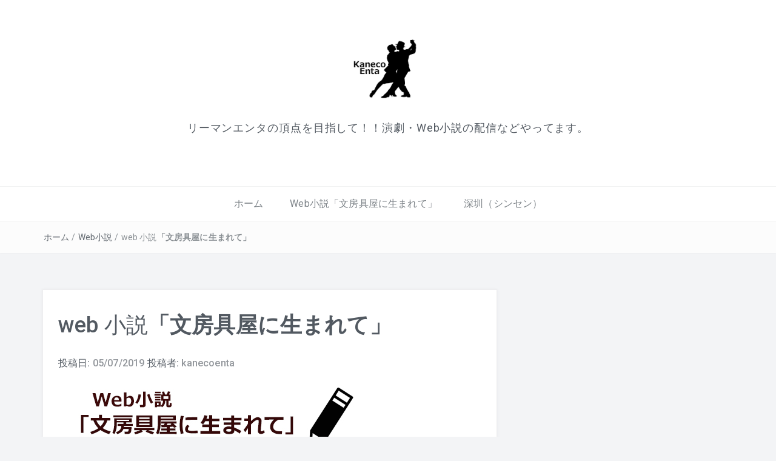

--- FILE ---
content_type: text/html; charset=UTF-8
request_url: https://neco-neco.com/15/
body_size: 14592
content:
<!DOCTYPE html>
<html dir="ltr" lang="ja"
	prefix="og: https://ogp.me/ns#" >
<head>
<meta charset="UTF-8">
<meta name="viewport" content="width=device-width, initial-scale=1">
<link rel="profile" href="http://gmpg.org/xfn/11">
<link rel="pingback" href="https://neco-neco.com/xmlrpc.php">

<title>web 小説「文房具屋に生まれて」 - エンタメ 劇団 金子エンタ！</title>

		<!-- All in One SEO 4.2.9 - aioseo.com -->
		<meta name="description" content="Web小説 - 文房具屋に生まれた私の半生" />
		<meta name="robots" content="max-image-preview:large" />
		<link rel="canonical" href="https://neco-neco.com/15/" />
		<meta name="generator" content="All in One SEO (AIOSEO) 4.2.9 " />
		<meta property="og:locale" content="ja_JP" />
		<meta property="og:site_name" content="エンタメ 劇団　金子エンタ！ - リーマンエンタの頂点を目指して！！演劇・Web小説の配信などやってます。" />
		<meta property="og:type" content="article" />
		<meta property="og:title" content="web 小説「文房具屋に生まれて」 - エンタメ 劇団 金子エンタ！" />
		<meta property="og:description" content="Web小説 - 文房具屋に生まれた私の半生" />
		<meta property="og:url" content="https://neco-neco.com/15/" />
		<meta property="og:image" content="https://neco-neco.com/wp-content/uploads/2022/12/cropped-logo3-1.jpg" />
		<meta property="og:image:secure_url" content="https://neco-neco.com/wp-content/uploads/2022/12/cropped-logo3-1.jpg" />
		<meta property="og:image:width" content="640" />
		<meta property="og:image:height" content="598" />
		<meta property="article:published_time" content="2019-05-07T12:52:56+00:00" />
		<meta property="article:modified_time" content="2023-01-10T10:26:31+00:00" />
		<meta property="article:publisher" content="https://www.facebook.com/kanecoenta/" />
		<meta name="twitter:card" content="summary_large_image" />
		<meta name="twitter:title" content="web 小説「文房具屋に生まれて」 - エンタメ 劇団 金子エンタ！" />
		<meta name="twitter:description" content="Web小説 - 文房具屋に生まれた私の半生" />
		<meta name="twitter:image" content="https://neco-neco.com/wp-content/uploads/2022/12/cropped-logo3-1.jpg" />
		<script type="application/ld+json" class="aioseo-schema">
			{"@context":"https:\/\/schema.org","@graph":[{"@type":"BlogPosting","@id":"https:\/\/neco-neco.com\/15\/#blogposting","name":"web \u5c0f\u8aac\u300c\u6587\u623f\u5177\u5c4b\u306b\u751f\u307e\u308c\u3066\u300d - \u30a8\u30f3\u30bf\u30e1 \u5287\u56e3 \u91d1\u5b50\u30a8\u30f3\u30bf\uff01","headline":"web \u5c0f\u8aac\u300c\u6587\u623f\u5177\u5c4b\u306b\u751f\u307e\u308c\u3066\u300d","author":{"@id":"https:\/\/neco-neco.com\/author\/kanecoenta\/#author"},"publisher":{"@id":"https:\/\/neco-neco.com\/#person"},"image":{"@type":"ImageObject","url":"https:\/\/neco-neco.com\/wp-content\/uploads\/2019\/05\/bunn.jpg","width":520,"height":120,"caption":"\u6587\u623f\u5177\u5c4b\u306b\u751f\u307e\u308c\u3066"},"datePublished":"2019-05-07T12:52:56+09:00","dateModified":"2023-01-10T10:26:31+09:00","inLanguage":"ja","mainEntityOfPage":{"@id":"https:\/\/neco-neco.com\/15\/#webpage"},"isPartOf":{"@id":"https:\/\/neco-neco.com\/15\/#webpage"},"articleSection":"Web\u5c0f\u8aac, \u30a2\u30b5\u30a4\u30c9"},{"@type":"BreadcrumbList","@id":"https:\/\/neco-neco.com\/15\/#breadcrumblist","itemListElement":[{"@type":"ListItem","@id":"https:\/\/neco-neco.com\/#listItem","position":1,"item":{"@type":"WebPage","@id":"https:\/\/neco-neco.com\/","name":"\u30db\u30fc\u30e0","description":"\u30ea\u30fc\u30de\u30f3\u30a8\u30f3\u30bf\u306e\u9802\u70b9\u3092\u76ee\u6307\u3057\u3066\uff01\uff01\u6f14\u5287\u30fbWeb\u5c0f\u8aac\u306e\u914d\u4fe1\u306a\u3069\u3084\u3063\u3066\u307e\u3059\u3002","url":"https:\/\/neco-neco.com\/"},"nextItem":"https:\/\/neco-neco.com\/15\/#listItem"},{"@type":"ListItem","@id":"https:\/\/neco-neco.com\/15\/#listItem","position":2,"item":{"@type":"WebPage","@id":"https:\/\/neco-neco.com\/15\/","name":"web \u5c0f\u8aac\u300c\u6587\u623f\u5177\u5c4b\u306b\u751f\u307e\u308c\u3066\u300d","description":"Web\u5c0f\u8aac - \u6587\u623f\u5177\u5c4b\u306b\u751f\u307e\u308c\u305f\u79c1\u306e\u534a\u751f","url":"https:\/\/neco-neco.com\/15\/"},"previousItem":"https:\/\/neco-neco.com\/#listItem"}]},{"@type":"Person","@id":"https:\/\/neco-neco.com\/author\/kanecoenta\/#author","url":"https:\/\/neco-neco.com\/author\/kanecoenta\/","name":"kanecoenta","image":{"@type":"ImageObject","@id":"https:\/\/neco-neco.com\/15\/#authorImage","url":"https:\/\/secure.gravatar.com\/avatar\/90ea882974ea7b9de1150134df2b1251?s=96&d=mm&r=g","width":96,"height":96,"caption":"kanecoenta"}},{"@type":"WebPage","@id":"https:\/\/neco-neco.com\/15\/#webpage","url":"https:\/\/neco-neco.com\/15\/","name":"web \u5c0f\u8aac\u300c\u6587\u623f\u5177\u5c4b\u306b\u751f\u307e\u308c\u3066\u300d - \u30a8\u30f3\u30bf\u30e1 \u5287\u56e3 \u91d1\u5b50\u30a8\u30f3\u30bf\uff01","description":"Web\u5c0f\u8aac - \u6587\u623f\u5177\u5c4b\u306b\u751f\u307e\u308c\u305f\u79c1\u306e\u534a\u751f","inLanguage":"ja","isPartOf":{"@id":"https:\/\/neco-neco.com\/#website"},"breadcrumb":{"@id":"https:\/\/neco-neco.com\/15\/#breadcrumblist"},"author":{"@id":"https:\/\/neco-neco.com\/author\/kanecoenta\/#author"},"creator":{"@id":"https:\/\/neco-neco.com\/author\/kanecoenta\/#author"},"image":{"@type":"ImageObject","url":"https:\/\/neco-neco.com\/wp-content\/uploads\/2019\/05\/bunn.jpg","@id":"https:\/\/neco-neco.com\/#mainImage","width":520,"height":120,"caption":"\u6587\u623f\u5177\u5c4b\u306b\u751f\u307e\u308c\u3066"},"primaryImageOfPage":{"@id":"https:\/\/neco-neco.com\/15\/#mainImage"},"datePublished":"2019-05-07T12:52:56+09:00","dateModified":"2023-01-10T10:26:31+09:00"},{"@type":"WebSite","@id":"https:\/\/neco-neco.com\/#website","url":"https:\/\/neco-neco.com\/","name":"air \u5287\u56e3\u3000\u91d1\u5b50\u30a8\u30f3\u30bf\uff01","description":"\u30ea\u30fc\u30de\u30f3\u30a8\u30f3\u30bf\u306e\u9802\u70b9\u3092\u76ee\u6307\u3057\u3066\uff01\uff01\u6f14\u5287\u30fbWeb\u5c0f\u8aac\u306e\u914d\u4fe1\u306a\u3069\u3084\u3063\u3066\u307e\u3059\u3002","inLanguage":"ja","publisher":{"@id":"https:\/\/neco-neco.com\/#person"}}]}
		</script>
		<!-- All in One SEO -->

<link rel='dns-prefetch' href='//fonts.googleapis.com' />
<link rel="alternate" type="application/rss+xml" title="エンタメ 劇団　金子エンタ！ &raquo; フィード" href="https://neco-neco.com/feed/" />
<link rel="alternate" type="application/rss+xml" title="エンタメ 劇団　金子エンタ！ &raquo; コメントフィード" href="https://neco-neco.com/comments/feed/" />
		<!-- This site uses the Google Analytics by MonsterInsights plugin v9.11.1 - Using Analytics tracking - https://www.monsterinsights.com/ -->
							<script src="//www.googletagmanager.com/gtag/js?id=G-WL7LEGW7H4"  data-cfasync="false" data-wpfc-render="false" type="text/javascript" async></script>
			<script data-cfasync="false" data-wpfc-render="false" type="text/javascript">
				var mi_version = '9.11.1';
				var mi_track_user = true;
				var mi_no_track_reason = '';
								var MonsterInsightsDefaultLocations = {"page_location":"https:\/\/neco-neco.com\/15\/"};
								if ( typeof MonsterInsightsPrivacyGuardFilter === 'function' ) {
					var MonsterInsightsLocations = (typeof MonsterInsightsExcludeQuery === 'object') ? MonsterInsightsPrivacyGuardFilter( MonsterInsightsExcludeQuery ) : MonsterInsightsPrivacyGuardFilter( MonsterInsightsDefaultLocations );
				} else {
					var MonsterInsightsLocations = (typeof MonsterInsightsExcludeQuery === 'object') ? MonsterInsightsExcludeQuery : MonsterInsightsDefaultLocations;
				}

								var disableStrs = [
										'ga-disable-G-WL7LEGW7H4',
									];

				/* Function to detect opted out users */
				function __gtagTrackerIsOptedOut() {
					for (var index = 0; index < disableStrs.length; index++) {
						if (document.cookie.indexOf(disableStrs[index] + '=true') > -1) {
							return true;
						}
					}

					return false;
				}

				/* Disable tracking if the opt-out cookie exists. */
				if (__gtagTrackerIsOptedOut()) {
					for (var index = 0; index < disableStrs.length; index++) {
						window[disableStrs[index]] = true;
					}
				}

				/* Opt-out function */
				function __gtagTrackerOptout() {
					for (var index = 0; index < disableStrs.length; index++) {
						document.cookie = disableStrs[index] + '=true; expires=Thu, 31 Dec 2099 23:59:59 UTC; path=/';
						window[disableStrs[index]] = true;
					}
				}

				if ('undefined' === typeof gaOptout) {
					function gaOptout() {
						__gtagTrackerOptout();
					}
				}
								window.dataLayer = window.dataLayer || [];

				window.MonsterInsightsDualTracker = {
					helpers: {},
					trackers: {},
				};
				if (mi_track_user) {
					function __gtagDataLayer() {
						dataLayer.push(arguments);
					}

					function __gtagTracker(type, name, parameters) {
						if (!parameters) {
							parameters = {};
						}

						if (parameters.send_to) {
							__gtagDataLayer.apply(null, arguments);
							return;
						}

						if (type === 'event') {
														parameters.send_to = monsterinsights_frontend.v4_id;
							var hookName = name;
							if (typeof parameters['event_category'] !== 'undefined') {
								hookName = parameters['event_category'] + ':' + name;
							}

							if (typeof MonsterInsightsDualTracker.trackers[hookName] !== 'undefined') {
								MonsterInsightsDualTracker.trackers[hookName](parameters);
							} else {
								__gtagDataLayer('event', name, parameters);
							}
							
						} else {
							__gtagDataLayer.apply(null, arguments);
						}
					}

					__gtagTracker('js', new Date());
					__gtagTracker('set', {
						'developer_id.dZGIzZG': true,
											});
					if ( MonsterInsightsLocations.page_location ) {
						__gtagTracker('set', MonsterInsightsLocations);
					}
										__gtagTracker('config', 'G-WL7LEGW7H4', {"forceSSL":"true","link_attribution":"true"} );
										window.gtag = __gtagTracker;										(function () {
						/* https://developers.google.com/analytics/devguides/collection/analyticsjs/ */
						/* ga and __gaTracker compatibility shim. */
						var noopfn = function () {
							return null;
						};
						var newtracker = function () {
							return new Tracker();
						};
						var Tracker = function () {
							return null;
						};
						var p = Tracker.prototype;
						p.get = noopfn;
						p.set = noopfn;
						p.send = function () {
							var args = Array.prototype.slice.call(arguments);
							args.unshift('send');
							__gaTracker.apply(null, args);
						};
						var __gaTracker = function () {
							var len = arguments.length;
							if (len === 0) {
								return;
							}
							var f = arguments[len - 1];
							if (typeof f !== 'object' || f === null || typeof f.hitCallback !== 'function') {
								if ('send' === arguments[0]) {
									var hitConverted, hitObject = false, action;
									if ('event' === arguments[1]) {
										if ('undefined' !== typeof arguments[3]) {
											hitObject = {
												'eventAction': arguments[3],
												'eventCategory': arguments[2],
												'eventLabel': arguments[4],
												'value': arguments[5] ? arguments[5] : 1,
											}
										}
									}
									if ('pageview' === arguments[1]) {
										if ('undefined' !== typeof arguments[2]) {
											hitObject = {
												'eventAction': 'page_view',
												'page_path': arguments[2],
											}
										}
									}
									if (typeof arguments[2] === 'object') {
										hitObject = arguments[2];
									}
									if (typeof arguments[5] === 'object') {
										Object.assign(hitObject, arguments[5]);
									}
									if ('undefined' !== typeof arguments[1].hitType) {
										hitObject = arguments[1];
										if ('pageview' === hitObject.hitType) {
											hitObject.eventAction = 'page_view';
										}
									}
									if (hitObject) {
										action = 'timing' === arguments[1].hitType ? 'timing_complete' : hitObject.eventAction;
										hitConverted = mapArgs(hitObject);
										__gtagTracker('event', action, hitConverted);
									}
								}
								return;
							}

							function mapArgs(args) {
								var arg, hit = {};
								var gaMap = {
									'eventCategory': 'event_category',
									'eventAction': 'event_action',
									'eventLabel': 'event_label',
									'eventValue': 'event_value',
									'nonInteraction': 'non_interaction',
									'timingCategory': 'event_category',
									'timingVar': 'name',
									'timingValue': 'value',
									'timingLabel': 'event_label',
									'page': 'page_path',
									'location': 'page_location',
									'title': 'page_title',
									'referrer' : 'page_referrer',
								};
								for (arg in args) {
																		if (!(!args.hasOwnProperty(arg) || !gaMap.hasOwnProperty(arg))) {
										hit[gaMap[arg]] = args[arg];
									} else {
										hit[arg] = args[arg];
									}
								}
								return hit;
							}

							try {
								f.hitCallback();
							} catch (ex) {
							}
						};
						__gaTracker.create = newtracker;
						__gaTracker.getByName = newtracker;
						__gaTracker.getAll = function () {
							return [];
						};
						__gaTracker.remove = noopfn;
						__gaTracker.loaded = true;
						window['__gaTracker'] = __gaTracker;
					})();
									} else {
										console.log("");
					(function () {
						function __gtagTracker() {
							return null;
						}

						window['__gtagTracker'] = __gtagTracker;
						window['gtag'] = __gtagTracker;
					})();
									}
			</script>
							<!-- / Google Analytics by MonsterInsights -->
		<script type="text/javascript">
window._wpemojiSettings = {"baseUrl":"https:\/\/s.w.org\/images\/core\/emoji\/14.0.0\/72x72\/","ext":".png","svgUrl":"https:\/\/s.w.org\/images\/core\/emoji\/14.0.0\/svg\/","svgExt":".svg","source":{"concatemoji":"https:\/\/neco-neco.com\/wp-includes\/js\/wp-emoji-release.min.js?ver=6.1.9"}};
/*! This file is auto-generated */
!function(e,a,t){var n,r,o,i=a.createElement("canvas"),p=i.getContext&&i.getContext("2d");function s(e,t){var a=String.fromCharCode,e=(p.clearRect(0,0,i.width,i.height),p.fillText(a.apply(this,e),0,0),i.toDataURL());return p.clearRect(0,0,i.width,i.height),p.fillText(a.apply(this,t),0,0),e===i.toDataURL()}function c(e){var t=a.createElement("script");t.src=e,t.defer=t.type="text/javascript",a.getElementsByTagName("head")[0].appendChild(t)}for(o=Array("flag","emoji"),t.supports={everything:!0,everythingExceptFlag:!0},r=0;r<o.length;r++)t.supports[o[r]]=function(e){if(p&&p.fillText)switch(p.textBaseline="top",p.font="600 32px Arial",e){case"flag":return s([127987,65039,8205,9895,65039],[127987,65039,8203,9895,65039])?!1:!s([55356,56826,55356,56819],[55356,56826,8203,55356,56819])&&!s([55356,57332,56128,56423,56128,56418,56128,56421,56128,56430,56128,56423,56128,56447],[55356,57332,8203,56128,56423,8203,56128,56418,8203,56128,56421,8203,56128,56430,8203,56128,56423,8203,56128,56447]);case"emoji":return!s([129777,127995,8205,129778,127999],[129777,127995,8203,129778,127999])}return!1}(o[r]),t.supports.everything=t.supports.everything&&t.supports[o[r]],"flag"!==o[r]&&(t.supports.everythingExceptFlag=t.supports.everythingExceptFlag&&t.supports[o[r]]);t.supports.everythingExceptFlag=t.supports.everythingExceptFlag&&!t.supports.flag,t.DOMReady=!1,t.readyCallback=function(){t.DOMReady=!0},t.supports.everything||(n=function(){t.readyCallback()},a.addEventListener?(a.addEventListener("DOMContentLoaded",n,!1),e.addEventListener("load",n,!1)):(e.attachEvent("onload",n),a.attachEvent("onreadystatechange",function(){"complete"===a.readyState&&t.readyCallback()})),(e=t.source||{}).concatemoji?c(e.concatemoji):e.wpemoji&&e.twemoji&&(c(e.twemoji),c(e.wpemoji)))}(window,document,window._wpemojiSettings);
</script>
<style type="text/css">
img.wp-smiley,
img.emoji {
	display: inline !important;
	border: none !important;
	box-shadow: none !important;
	height: 1em !important;
	width: 1em !important;
	margin: 0 0.07em !important;
	vertical-align: -0.1em !important;
	background: none !important;
	padding: 0 !important;
}
</style>
	<link rel='stylesheet' id='wp-block-library-css' href='https://neco-neco.com/wp-includes/css/dist/block-library/style.min.css?ver=6.1.9' type='text/css' media='all' />
<style id='wp-block-library-theme-inline-css' type='text/css'>
.wp-block-audio figcaption{color:#555;font-size:13px;text-align:center}.is-dark-theme .wp-block-audio figcaption{color:hsla(0,0%,100%,.65)}.wp-block-audio{margin:0 0 1em}.wp-block-code{border:1px solid #ccc;border-radius:4px;font-family:Menlo,Consolas,monaco,monospace;padding:.8em 1em}.wp-block-embed figcaption{color:#555;font-size:13px;text-align:center}.is-dark-theme .wp-block-embed figcaption{color:hsla(0,0%,100%,.65)}.wp-block-embed{margin:0 0 1em}.blocks-gallery-caption{color:#555;font-size:13px;text-align:center}.is-dark-theme .blocks-gallery-caption{color:hsla(0,0%,100%,.65)}.wp-block-image figcaption{color:#555;font-size:13px;text-align:center}.is-dark-theme .wp-block-image figcaption{color:hsla(0,0%,100%,.65)}.wp-block-image{margin:0 0 1em}.wp-block-pullquote{border-top:4px solid;border-bottom:4px solid;margin-bottom:1.75em;color:currentColor}.wp-block-pullquote__citation,.wp-block-pullquote cite,.wp-block-pullquote footer{color:currentColor;text-transform:uppercase;font-size:.8125em;font-style:normal}.wp-block-quote{border-left:.25em solid;margin:0 0 1.75em;padding-left:1em}.wp-block-quote cite,.wp-block-quote footer{color:currentColor;font-size:.8125em;position:relative;font-style:normal}.wp-block-quote.has-text-align-right{border-left:none;border-right:.25em solid;padding-left:0;padding-right:1em}.wp-block-quote.has-text-align-center{border:none;padding-left:0}.wp-block-quote.is-large,.wp-block-quote.is-style-large,.wp-block-quote.is-style-plain{border:none}.wp-block-search .wp-block-search__label{font-weight:700}.wp-block-search__button{border:1px solid #ccc;padding:.375em .625em}:where(.wp-block-group.has-background){padding:1.25em 2.375em}.wp-block-separator.has-css-opacity{opacity:.4}.wp-block-separator{border:none;border-bottom:2px solid;margin-left:auto;margin-right:auto}.wp-block-separator.has-alpha-channel-opacity{opacity:1}.wp-block-separator:not(.is-style-wide):not(.is-style-dots){width:100px}.wp-block-separator.has-background:not(.is-style-dots){border-bottom:none;height:1px}.wp-block-separator.has-background:not(.is-style-wide):not(.is-style-dots){height:2px}.wp-block-table{margin:"0 0 1em 0"}.wp-block-table thead{border-bottom:3px solid}.wp-block-table tfoot{border-top:3px solid}.wp-block-table td,.wp-block-table th{word-break:normal}.wp-block-table figcaption{color:#555;font-size:13px;text-align:center}.is-dark-theme .wp-block-table figcaption{color:hsla(0,0%,100%,.65)}.wp-block-video figcaption{color:#555;font-size:13px;text-align:center}.is-dark-theme .wp-block-video figcaption{color:hsla(0,0%,100%,.65)}.wp-block-video{margin:0 0 1em}.wp-block-template-part.has-background{padding:1.25em 2.375em;margin-top:0;margin-bottom:0}
</style>
<link rel='stylesheet' id='classic-theme-styles-css' href='https://neco-neco.com/wp-includes/css/classic-themes.min.css?ver=1' type='text/css' media='all' />
<style id='global-styles-inline-css' type='text/css'>
body{--wp--preset--color--black: #000000;--wp--preset--color--cyan-bluish-gray: #abb8c3;--wp--preset--color--white: #ffffff;--wp--preset--color--pale-pink: #f78da7;--wp--preset--color--vivid-red: #cf2e2e;--wp--preset--color--luminous-vivid-orange: #ff6900;--wp--preset--color--luminous-vivid-amber: #fcb900;--wp--preset--color--light-green-cyan: #7bdcb5;--wp--preset--color--vivid-green-cyan: #00d084;--wp--preset--color--pale-cyan-blue: #8ed1fc;--wp--preset--color--vivid-cyan-blue: #0693e3;--wp--preset--color--vivid-purple: #9b51e0;--wp--preset--gradient--vivid-cyan-blue-to-vivid-purple: linear-gradient(135deg,rgba(6,147,227,1) 0%,rgb(155,81,224) 100%);--wp--preset--gradient--light-green-cyan-to-vivid-green-cyan: linear-gradient(135deg,rgb(122,220,180) 0%,rgb(0,208,130) 100%);--wp--preset--gradient--luminous-vivid-amber-to-luminous-vivid-orange: linear-gradient(135deg,rgba(252,185,0,1) 0%,rgba(255,105,0,1) 100%);--wp--preset--gradient--luminous-vivid-orange-to-vivid-red: linear-gradient(135deg,rgba(255,105,0,1) 0%,rgb(207,46,46) 100%);--wp--preset--gradient--very-light-gray-to-cyan-bluish-gray: linear-gradient(135deg,rgb(238,238,238) 0%,rgb(169,184,195) 100%);--wp--preset--gradient--cool-to-warm-spectrum: linear-gradient(135deg,rgb(74,234,220) 0%,rgb(151,120,209) 20%,rgb(207,42,186) 40%,rgb(238,44,130) 60%,rgb(251,105,98) 80%,rgb(254,248,76) 100%);--wp--preset--gradient--blush-light-purple: linear-gradient(135deg,rgb(255,206,236) 0%,rgb(152,150,240) 100%);--wp--preset--gradient--blush-bordeaux: linear-gradient(135deg,rgb(254,205,165) 0%,rgb(254,45,45) 50%,rgb(107,0,62) 100%);--wp--preset--gradient--luminous-dusk: linear-gradient(135deg,rgb(255,203,112) 0%,rgb(199,81,192) 50%,rgb(65,88,208) 100%);--wp--preset--gradient--pale-ocean: linear-gradient(135deg,rgb(255,245,203) 0%,rgb(182,227,212) 50%,rgb(51,167,181) 100%);--wp--preset--gradient--electric-grass: linear-gradient(135deg,rgb(202,248,128) 0%,rgb(113,206,126) 100%);--wp--preset--gradient--midnight: linear-gradient(135deg,rgb(2,3,129) 0%,rgb(40,116,252) 100%);--wp--preset--duotone--dark-grayscale: url('#wp-duotone-dark-grayscale');--wp--preset--duotone--grayscale: url('#wp-duotone-grayscale');--wp--preset--duotone--purple-yellow: url('#wp-duotone-purple-yellow');--wp--preset--duotone--blue-red: url('#wp-duotone-blue-red');--wp--preset--duotone--midnight: url('#wp-duotone-midnight');--wp--preset--duotone--magenta-yellow: url('#wp-duotone-magenta-yellow');--wp--preset--duotone--purple-green: url('#wp-duotone-purple-green');--wp--preset--duotone--blue-orange: url('#wp-duotone-blue-orange');--wp--preset--font-size--small: 13px;--wp--preset--font-size--medium: 20px;--wp--preset--font-size--large: 36px;--wp--preset--font-size--x-large: 42px;--wp--preset--spacing--20: 0.44rem;--wp--preset--spacing--30: 0.67rem;--wp--preset--spacing--40: 1rem;--wp--preset--spacing--50: 1.5rem;--wp--preset--spacing--60: 2.25rem;--wp--preset--spacing--70: 3.38rem;--wp--preset--spacing--80: 5.06rem;}:where(.is-layout-flex){gap: 0.5em;}body .is-layout-flow > .alignleft{float: left;margin-inline-start: 0;margin-inline-end: 2em;}body .is-layout-flow > .alignright{float: right;margin-inline-start: 2em;margin-inline-end: 0;}body .is-layout-flow > .aligncenter{margin-left: auto !important;margin-right: auto !important;}body .is-layout-constrained > .alignleft{float: left;margin-inline-start: 0;margin-inline-end: 2em;}body .is-layout-constrained > .alignright{float: right;margin-inline-start: 2em;margin-inline-end: 0;}body .is-layout-constrained > .aligncenter{margin-left: auto !important;margin-right: auto !important;}body .is-layout-constrained > :where(:not(.alignleft):not(.alignright):not(.alignfull)){max-width: var(--wp--style--global--content-size);margin-left: auto !important;margin-right: auto !important;}body .is-layout-constrained > .alignwide{max-width: var(--wp--style--global--wide-size);}body .is-layout-flex{display: flex;}body .is-layout-flex{flex-wrap: wrap;align-items: center;}body .is-layout-flex > *{margin: 0;}:where(.wp-block-columns.is-layout-flex){gap: 2em;}.has-black-color{color: var(--wp--preset--color--black) !important;}.has-cyan-bluish-gray-color{color: var(--wp--preset--color--cyan-bluish-gray) !important;}.has-white-color{color: var(--wp--preset--color--white) !important;}.has-pale-pink-color{color: var(--wp--preset--color--pale-pink) !important;}.has-vivid-red-color{color: var(--wp--preset--color--vivid-red) !important;}.has-luminous-vivid-orange-color{color: var(--wp--preset--color--luminous-vivid-orange) !important;}.has-luminous-vivid-amber-color{color: var(--wp--preset--color--luminous-vivid-amber) !important;}.has-light-green-cyan-color{color: var(--wp--preset--color--light-green-cyan) !important;}.has-vivid-green-cyan-color{color: var(--wp--preset--color--vivid-green-cyan) !important;}.has-pale-cyan-blue-color{color: var(--wp--preset--color--pale-cyan-blue) !important;}.has-vivid-cyan-blue-color{color: var(--wp--preset--color--vivid-cyan-blue) !important;}.has-vivid-purple-color{color: var(--wp--preset--color--vivid-purple) !important;}.has-black-background-color{background-color: var(--wp--preset--color--black) !important;}.has-cyan-bluish-gray-background-color{background-color: var(--wp--preset--color--cyan-bluish-gray) !important;}.has-white-background-color{background-color: var(--wp--preset--color--white) !important;}.has-pale-pink-background-color{background-color: var(--wp--preset--color--pale-pink) !important;}.has-vivid-red-background-color{background-color: var(--wp--preset--color--vivid-red) !important;}.has-luminous-vivid-orange-background-color{background-color: var(--wp--preset--color--luminous-vivid-orange) !important;}.has-luminous-vivid-amber-background-color{background-color: var(--wp--preset--color--luminous-vivid-amber) !important;}.has-light-green-cyan-background-color{background-color: var(--wp--preset--color--light-green-cyan) !important;}.has-vivid-green-cyan-background-color{background-color: var(--wp--preset--color--vivid-green-cyan) !important;}.has-pale-cyan-blue-background-color{background-color: var(--wp--preset--color--pale-cyan-blue) !important;}.has-vivid-cyan-blue-background-color{background-color: var(--wp--preset--color--vivid-cyan-blue) !important;}.has-vivid-purple-background-color{background-color: var(--wp--preset--color--vivid-purple) !important;}.has-black-border-color{border-color: var(--wp--preset--color--black) !important;}.has-cyan-bluish-gray-border-color{border-color: var(--wp--preset--color--cyan-bluish-gray) !important;}.has-white-border-color{border-color: var(--wp--preset--color--white) !important;}.has-pale-pink-border-color{border-color: var(--wp--preset--color--pale-pink) !important;}.has-vivid-red-border-color{border-color: var(--wp--preset--color--vivid-red) !important;}.has-luminous-vivid-orange-border-color{border-color: var(--wp--preset--color--luminous-vivid-orange) !important;}.has-luminous-vivid-amber-border-color{border-color: var(--wp--preset--color--luminous-vivid-amber) !important;}.has-light-green-cyan-border-color{border-color: var(--wp--preset--color--light-green-cyan) !important;}.has-vivid-green-cyan-border-color{border-color: var(--wp--preset--color--vivid-green-cyan) !important;}.has-pale-cyan-blue-border-color{border-color: var(--wp--preset--color--pale-cyan-blue) !important;}.has-vivid-cyan-blue-border-color{border-color: var(--wp--preset--color--vivid-cyan-blue) !important;}.has-vivid-purple-border-color{border-color: var(--wp--preset--color--vivid-purple) !important;}.has-vivid-cyan-blue-to-vivid-purple-gradient-background{background: var(--wp--preset--gradient--vivid-cyan-blue-to-vivid-purple) !important;}.has-light-green-cyan-to-vivid-green-cyan-gradient-background{background: var(--wp--preset--gradient--light-green-cyan-to-vivid-green-cyan) !important;}.has-luminous-vivid-amber-to-luminous-vivid-orange-gradient-background{background: var(--wp--preset--gradient--luminous-vivid-amber-to-luminous-vivid-orange) !important;}.has-luminous-vivid-orange-to-vivid-red-gradient-background{background: var(--wp--preset--gradient--luminous-vivid-orange-to-vivid-red) !important;}.has-very-light-gray-to-cyan-bluish-gray-gradient-background{background: var(--wp--preset--gradient--very-light-gray-to-cyan-bluish-gray) !important;}.has-cool-to-warm-spectrum-gradient-background{background: var(--wp--preset--gradient--cool-to-warm-spectrum) !important;}.has-blush-light-purple-gradient-background{background: var(--wp--preset--gradient--blush-light-purple) !important;}.has-blush-bordeaux-gradient-background{background: var(--wp--preset--gradient--blush-bordeaux) !important;}.has-luminous-dusk-gradient-background{background: var(--wp--preset--gradient--luminous-dusk) !important;}.has-pale-ocean-gradient-background{background: var(--wp--preset--gradient--pale-ocean) !important;}.has-electric-grass-gradient-background{background: var(--wp--preset--gradient--electric-grass) !important;}.has-midnight-gradient-background{background: var(--wp--preset--gradient--midnight) !important;}.has-small-font-size{font-size: var(--wp--preset--font-size--small) !important;}.has-medium-font-size{font-size: var(--wp--preset--font-size--medium) !important;}.has-large-font-size{font-size: var(--wp--preset--font-size--large) !important;}.has-x-large-font-size{font-size: var(--wp--preset--font-size--x-large) !important;}
.wp-block-navigation a:where(:not(.wp-element-button)){color: inherit;}
:where(.wp-block-columns.is-layout-flex){gap: 2em;}
.wp-block-pullquote{font-size: 1.5em;line-height: 1.6;}
</style>
<link rel='stylesheet' id='bootstrap-css' href='https://neco-neco.com/wp-content/themes/easyblog/css/bootstrap.min.css?ver=3.3.5' type='text/css' media='' />
<link rel='stylesheet' id='font-awesome-css' href='https://neco-neco.com/wp-content/themes/easyblog/css/font-awesome.min.css?ver=4.4.0' type='text/css' media='' />
<link rel='stylesheet' id='easyblog-roboto-css' href='//fonts.googleapis.com/css?family=Roboto%3A400%2C300%2C500%2C700%2C900&#038;ver=6.1.9' type='text/css' media='all' />
<link rel='stylesheet' id='easyblog-delius-swash-caps-css' href='//fonts.googleapis.com/css?family=Delius+Swash+Caps&#038;ver=6.1.9' type='text/css' media='all' />
<link rel='stylesheet' id='easyblog-style-css' href='https://neco-neco.com/wp-content/themes/easyblog/style.css?ver=6.1.9' type='text/css' media='all' />
<style id='easyblog-style-inline-css' type='text/css'>
.dt-related-posts li { width: calc(33.333333% - 20px); }
</style>
<script type='text/javascript' src='https://neco-neco.com/wp-content/plugins/google-analytics-for-wordpress/assets/js/frontend-gtag.min.js?ver=9.11.1' id='monsterinsights-frontend-script-js'></script>
<script data-cfasync="false" data-wpfc-render="false" type="text/javascript" id='monsterinsights-frontend-script-js-extra'>/* <![CDATA[ */
var monsterinsights_frontend = {"js_events_tracking":"true","download_extensions":"doc,pdf,ppt,zip,xls,docx,pptx,xlsx","inbound_paths":"[{\"path\":\"\\\/go\\\/\",\"label\":\"affiliate\"},{\"path\":\"\\\/recommend\\\/\",\"label\":\"affiliate\"}]","home_url":"https:\/\/neco-neco.com","hash_tracking":"false","v4_id":"G-WL7LEGW7H4"};/* ]]> */
</script>
<script type='text/javascript' src='https://neco-neco.com/wp-includes/js/jquery/jquery.min.js?ver=3.6.1' id='jquery-core-js'></script>
<script type='text/javascript' src='https://neco-neco.com/wp-includes/js/jquery/jquery-migrate.min.js?ver=3.3.2' id='jquery-migrate-js'></script>
<link rel="https://api.w.org/" href="https://neco-neco.com/wp-json/" /><link rel="alternate" type="application/json" href="https://neco-neco.com/wp-json/wp/v2/posts/15" /><link rel="EditURI" type="application/rsd+xml" title="RSD" href="https://neco-neco.com/xmlrpc.php?rsd" />
<link rel="wlwmanifest" type="application/wlwmanifest+xml" href="https://neco-neco.com/wp-includes/wlwmanifest.xml" />
<meta name="generator" content="WordPress 6.1.9" />
<link rel='shortlink' href='https://neco-neco.com/?p=15' />
<link rel="alternate" type="application/json+oembed" href="https://neco-neco.com/wp-json/oembed/1.0/embed?url=https%3A%2F%2Fneco-neco.com%2F15%2F" />
<link rel="alternate" type="text/xml+oembed" href="https://neco-neco.com/wp-json/oembed/1.0/embed?url=https%3A%2F%2Fneco-neco.com%2F15%2F&#038;format=xml" />
<meta name="description" content="「文房具屋に生まれて」 第１章 おばーちゃんの店 ぼくは大阪の小さな町の小さな文房具屋に生まれた。 正確にはおばーちゃんが主婦のかたわら、小学生相手に草野球に使うゴムボールや、円盤のおもちゃ、体操帽などを扱う横で、学生やサラリーマン向けの鉛筆、ノートや万年筆などの文房具をおいている小さな商店をやっていた。 僕はおばーち">
<meta property="og:title" content="web 小説「文房具屋に生まれて」 - エンタメ 劇団 金子エンタ！">
<meta property="og:type" content="article">
<meta property="og:image" content="https://neco-neco.com/wp-content/uploads/2019/05/bunn.jpg">
<meta property="og:image:width" content="520">
<meta property="og:image:height" content="120">
<meta property="og:image:alt" content="文房具屋に生まれて">
<meta property="og:description" content="「文房具屋に生まれて」 第１章 おばーちゃんの店 ぼくは大阪の小さな町の小さな文房具屋に生まれた。 正確にはおばーちゃんが主婦のかたわら、小学生相手に草野球に使うゴムボールや、円盤のおもちゃ、体操帽などを扱う横で、学生やサラリーマン向けの鉛筆、ノートや万年筆などの文房具をおいている小さな商店をやっていた。 僕はおばーち">
<meta property="og:url" content="https://neco-neco.com/15/">
<meta property="og:locale" content="ja">
<meta property="og:site_name" content="エンタメ 劇団　金子エンタ！">
<meta property="article:published_time" content="2019-05-07T12:52:56+00:00">
<meta property="article:modified_time" content="2023-01-10T10:26:31+00:00">
<meta property="og:updated_time" content="2023-01-10T10:26:31+00:00">
<meta property="article:section" content="Web小説">
<meta property="article:author" content="kanecoenta">
<meta name="twitter:card" content="summary_large_image">
<meta name="twitter:image" content="https://neco-neco.com/wp-content/uploads/2019/05/bunn.jpg">
<link rel="icon" href="https://neco-neco.com/wp-content/uploads/2022/12/cropped-cropped-logo3-32x32.jpg" sizes="32x32" />
<link rel="icon" href="https://neco-neco.com/wp-content/uploads/2022/12/cropped-cropped-logo3-192x192.jpg" sizes="192x192" />
<link rel="apple-touch-icon" href="https://neco-neco.com/wp-content/uploads/2022/12/cropped-cropped-logo3-180x180.jpg" />
<meta name="msapplication-TileImage" content="https://neco-neco.com/wp-content/uploads/2022/12/cropped-cropped-logo3-270x270.jpg" />
</head>

<body class="post-template-default single single-post postid-15 single-format-aside wp-custom-logo wp-embed-responsive">
<svg xmlns="http://www.w3.org/2000/svg" viewBox="0 0 0 0" width="0" height="0" focusable="false" role="none" style="visibility: hidden; position: absolute; left: -9999px; overflow: hidden;" ><defs><filter id="wp-duotone-dark-grayscale"><feColorMatrix color-interpolation-filters="sRGB" type="matrix" values=" .299 .587 .114 0 0 .299 .587 .114 0 0 .299 .587 .114 0 0 .299 .587 .114 0 0 " /><feComponentTransfer color-interpolation-filters="sRGB" ><feFuncR type="table" tableValues="0 0.49803921568627" /><feFuncG type="table" tableValues="0 0.49803921568627" /><feFuncB type="table" tableValues="0 0.49803921568627" /><feFuncA type="table" tableValues="1 1" /></feComponentTransfer><feComposite in2="SourceGraphic" operator="in" /></filter></defs></svg><svg xmlns="http://www.w3.org/2000/svg" viewBox="0 0 0 0" width="0" height="0" focusable="false" role="none" style="visibility: hidden; position: absolute; left: -9999px; overflow: hidden;" ><defs><filter id="wp-duotone-grayscale"><feColorMatrix color-interpolation-filters="sRGB" type="matrix" values=" .299 .587 .114 0 0 .299 .587 .114 0 0 .299 .587 .114 0 0 .299 .587 .114 0 0 " /><feComponentTransfer color-interpolation-filters="sRGB" ><feFuncR type="table" tableValues="0 1" /><feFuncG type="table" tableValues="0 1" /><feFuncB type="table" tableValues="0 1" /><feFuncA type="table" tableValues="1 1" /></feComponentTransfer><feComposite in2="SourceGraphic" operator="in" /></filter></defs></svg><svg xmlns="http://www.w3.org/2000/svg" viewBox="0 0 0 0" width="0" height="0" focusable="false" role="none" style="visibility: hidden; position: absolute; left: -9999px; overflow: hidden;" ><defs><filter id="wp-duotone-purple-yellow"><feColorMatrix color-interpolation-filters="sRGB" type="matrix" values=" .299 .587 .114 0 0 .299 .587 .114 0 0 .299 .587 .114 0 0 .299 .587 .114 0 0 " /><feComponentTransfer color-interpolation-filters="sRGB" ><feFuncR type="table" tableValues="0.54901960784314 0.98823529411765" /><feFuncG type="table" tableValues="0 1" /><feFuncB type="table" tableValues="0.71764705882353 0.25490196078431" /><feFuncA type="table" tableValues="1 1" /></feComponentTransfer><feComposite in2="SourceGraphic" operator="in" /></filter></defs></svg><svg xmlns="http://www.w3.org/2000/svg" viewBox="0 0 0 0" width="0" height="0" focusable="false" role="none" style="visibility: hidden; position: absolute; left: -9999px; overflow: hidden;" ><defs><filter id="wp-duotone-blue-red"><feColorMatrix color-interpolation-filters="sRGB" type="matrix" values=" .299 .587 .114 0 0 .299 .587 .114 0 0 .299 .587 .114 0 0 .299 .587 .114 0 0 " /><feComponentTransfer color-interpolation-filters="sRGB" ><feFuncR type="table" tableValues="0 1" /><feFuncG type="table" tableValues="0 0.27843137254902" /><feFuncB type="table" tableValues="0.5921568627451 0.27843137254902" /><feFuncA type="table" tableValues="1 1" /></feComponentTransfer><feComposite in2="SourceGraphic" operator="in" /></filter></defs></svg><svg xmlns="http://www.w3.org/2000/svg" viewBox="0 0 0 0" width="0" height="0" focusable="false" role="none" style="visibility: hidden; position: absolute; left: -9999px; overflow: hidden;" ><defs><filter id="wp-duotone-midnight"><feColorMatrix color-interpolation-filters="sRGB" type="matrix" values=" .299 .587 .114 0 0 .299 .587 .114 0 0 .299 .587 .114 0 0 .299 .587 .114 0 0 " /><feComponentTransfer color-interpolation-filters="sRGB" ><feFuncR type="table" tableValues="0 0" /><feFuncG type="table" tableValues="0 0.64705882352941" /><feFuncB type="table" tableValues="0 1" /><feFuncA type="table" tableValues="1 1" /></feComponentTransfer><feComposite in2="SourceGraphic" operator="in" /></filter></defs></svg><svg xmlns="http://www.w3.org/2000/svg" viewBox="0 0 0 0" width="0" height="0" focusable="false" role="none" style="visibility: hidden; position: absolute; left: -9999px; overflow: hidden;" ><defs><filter id="wp-duotone-magenta-yellow"><feColorMatrix color-interpolation-filters="sRGB" type="matrix" values=" .299 .587 .114 0 0 .299 .587 .114 0 0 .299 .587 .114 0 0 .299 .587 .114 0 0 " /><feComponentTransfer color-interpolation-filters="sRGB" ><feFuncR type="table" tableValues="0.78039215686275 1" /><feFuncG type="table" tableValues="0 0.94901960784314" /><feFuncB type="table" tableValues="0.35294117647059 0.47058823529412" /><feFuncA type="table" tableValues="1 1" /></feComponentTransfer><feComposite in2="SourceGraphic" operator="in" /></filter></defs></svg><svg xmlns="http://www.w3.org/2000/svg" viewBox="0 0 0 0" width="0" height="0" focusable="false" role="none" style="visibility: hidden; position: absolute; left: -9999px; overflow: hidden;" ><defs><filter id="wp-duotone-purple-green"><feColorMatrix color-interpolation-filters="sRGB" type="matrix" values=" .299 .587 .114 0 0 .299 .587 .114 0 0 .299 .587 .114 0 0 .299 .587 .114 0 0 " /><feComponentTransfer color-interpolation-filters="sRGB" ><feFuncR type="table" tableValues="0.65098039215686 0.40392156862745" /><feFuncG type="table" tableValues="0 1" /><feFuncB type="table" tableValues="0.44705882352941 0.4" /><feFuncA type="table" tableValues="1 1" /></feComponentTransfer><feComposite in2="SourceGraphic" operator="in" /></filter></defs></svg><svg xmlns="http://www.w3.org/2000/svg" viewBox="0 0 0 0" width="0" height="0" focusable="false" role="none" style="visibility: hidden; position: absolute; left: -9999px; overflow: hidden;" ><defs><filter id="wp-duotone-blue-orange"><feColorMatrix color-interpolation-filters="sRGB" type="matrix" values=" .299 .587 .114 0 0 .299 .587 .114 0 0 .299 .587 .114 0 0 .299 .587 .114 0 0 " /><feComponentTransfer color-interpolation-filters="sRGB" ><feFuncR type="table" tableValues="0.098039215686275 1" /><feFuncG type="table" tableValues="0 0.66274509803922" /><feFuncB type="table" tableValues="0.84705882352941 0.41960784313725" /><feFuncA type="table" tableValues="1 1" /></feComponentTransfer><feComposite in2="SourceGraphic" operator="in" /></filter></defs></svg>
	<header class="dt-header" >
		<div class="container">
			<div class="row">
				<div class="col-lg-12 col-md-12">
					<div class="dt-logo">

						<a href="https://neco-neco.com/" class="custom-logo-link" rel="home"><img width="640" height="598" src="https://neco-neco.com/wp-content/uploads/2022/12/cropped-logo3-1.jpg" class="custom-logo" alt="エンタメ 劇団　金子エンタ！" decoding="async" srcset="https://neco-neco.com/wp-content/uploads/2022/12/cropped-logo3-1.jpg 640w, https://neco-neco.com/wp-content/uploads/2022/12/cropped-logo3-1-300x280.jpg 300w" sizes="(max-width: 640px) 100vw, 640px" /></a>
													<p class="site-description">リーマンエンタの頂点を目指して！！演劇・Web小説の配信などやってます。</p>
						
					</div><!-- .dt-logo -->
				</div><!-- .col-lg-12 -->
			</div><!-- .row -->
		</div><!-- .container -->

		<nav class="dt-menu-wrap">
			<div class="container">
				<div class="row">
					<div class="col-lg-12 col-md-12">
						<div class="dt-menu-md">
							メニュー							<span><i class="fa fa-bars"></i> </span>
						</div>

						<div class="menu-menu-container"><ul id="primary-menu" class="menu"><li id="menu-item-193" class="menu-item menu-item-type-custom menu-item-object-custom menu-item-home menu-item-193"><a href="https://neco-neco.com/">ホーム</a></li>
<li id="menu-item-194" class="menu-item menu-item-type-post_type menu-item-object-page menu-item-194"><a href="https://neco-neco.com/sample-page/">Web小説「文房具屋に生まれて」</a></li>
<li id="menu-item-195" class="menu-item menu-item-type-taxonomy menu-item-object-category menu-item-195"><a href="https://neco-neco.com/category/shenzhen/">深圳（シンセン）</a></li>
</ul></div>					</div><!-- .col-lg-12 -->
				</div><!-- .row -->
			</div><!-- .container -->
		</nav><!-- .dt-menu-wrap -->

	</header><!-- .dt-header -->

			<div class="dt-breadcrumbs">
			<div class="container">
				<div class="row">
					<div class="col-lg-12 col-md-12">
						<ul id="dt_breadcrumbs"><li><a href="https://neco-neco.com">ホーム</a></li><li class="separator"> / </li><li><a href="https://neco-neco.com/category/web%e5%b0%8f%e8%aa%ac/" rel="category tag">Web小説</a></li><li class="separator"> / </li><li>web 小説<strong>「文房具屋に生まれて」</strong></li></ul>					</div><!-- .col-lg-12 -->
				</div><!-- .row-->
			</div><!-- .container-->
		</div><!-- .dt-breadcrumbs-->
	
<div class="container">
	<div class="row">
		<div class="col-lg-8 col-md-8">
			<div id="primary" class="content-area dt-content-area">
				<main id="main" class="site-main" role="main">

				
<article id="post-15" class="post-15 post type-post status-publish format-aside has-post-thumbnail hentry category-web post_format-post-format-aside">
	<header class="entry-header">
		<h1 class="entry-title">web 小説<strong>「文房具屋に生まれて」</strong></h1>
		<div class="entry-meta">
			<span class="posted-on">投稿日: <a href="https://neco-neco.com/15/" rel="bookmark"><time class="entry-date published" datetime="2019-05-07T21:52:56+09:00">05/07/2019</time><time class="updated" datetime="2023-01-10T19:26:31+09:00">01/10/2023</time></a></span><span class="byline"> 投稿者: <span class="author vcard"><a class="url fn n" href="https://neco-neco.com/author/kanecoenta/">kanecoenta</a></span></span>		</div><!-- .entry-meta -->
	</header><!-- .entry-header -->

	<img width="520" height="120" src="https://neco-neco.com/wp-content/uploads/2019/05/bunn.jpg" class="attachment-full size-full wp-post-image" alt="文房具屋に生まれて" decoding="async" srcset="https://neco-neco.com/wp-content/uploads/2019/05/bunn.jpg 520w, https://neco-neco.com/wp-content/uploads/2019/05/bunn-300x69.jpg 300w" sizes="(max-width: 520px) 100vw, 520px" />
	<div class="entry-content">
		
<h3>第１章 おばーちゃんの店</h3>



<p style="font-size:16px">ぼくは大阪の小さな町の小さな文房具屋に生まれた。<br>正確にはおばーちゃんが主婦のかたわら、小学生相手に草野球に使うゴムボールや、円盤のおもちゃ、体操帽などを扱う横で、学生やサラリーマン向けの鉛筆、ノートや万年筆などの文房具をおいている小さな商店をやっていた。<br>僕はおばーちゃんの店から、歩いて10分弱離れたアパートにおとんとおかんと妹の良子と4人で暮らしいた。<br>朝､家から学校に行き帰りは学校からおばーちゃんの店に帰って、夕食を食べて家に帰る。<br>少しの嫌な思い出は、おばーちゃんの店から家に帰るのはいつも日が暮てからだったので、道端ですれ違うおっちゃんや、警察官がランドセルを背負ったぼくを止めて「ぼく。<br>こんな時間まで何をしとんねん」と注意されることだった。<br>当時おとんは証券会社のサラリーマンで、かつては柔道で学生選手権上位入賞という腕前だった。<br>就職も実業団選手としての入社だった。</p>



<p>おとんが入社2年目の春、力道山の試合見たさに出発間際の満員汽車の入り口手すりにしがみついて、転落して右足を切断した。<br>今では信じられないが、昔の汽車は閉まるドアなど付いていなかったらしい。</p>



<p>おとんが言うには、「どんなに満員でも汽車が動き出してしばらくすると、人が段々中に押し込まれ手すりにしがみついてても、車内に入れるもんや」<br>その日は違ったらしい。<br>「汽車が天王寺の駅を出発してしばらくしても、いっこうに人が中に入っていかへんのや」<br>「段々手がしびれてきてもうて、平野駅のほん手前で対抗の汽車の風圧に巻き込まれて線路に落ちてしてもうた」力道山に右足を捧げるなんて、ものすごくばかげた話ではあるが、そんな事故に遭って、命があっただけでも幸運だったと、本人はずっと思っていたらしい。<br>右足を失ったおとんは実業団のチームを退部し、経理部に転属になった。</p>



<p>柔道バカのおとんが、経理の仕事を意気に感じてやっていたかどうかはわからないが、とにかく明るい前向きなおとんだった。<br>おとんの右足は義足だったけれども、ちゃりんこにも器用に乗っていたし、階段の上り降りも手すりがあれば問題なかった。<br>出来ないことといえば、車の運転と野球のキャッチャーくらいだった。<br>おかんは、おばーちゃんの店を手伝っていた。<br>土曜の午後はいつも、おばーちゃんとおかんとぼくの3人で船場の文具問屋街に出かける。<br>ぼくは土曜の午後が好きだった。<br>文具問屋街に着くと馴染みの問屋を何件か回る。<br>問屋街でぼくはちょっとした人気者だった。<br>いく先々で店員さんがぼくのかばんに新作の消しゴムやらシャーペンやらを入れてくれるのだ。</p>



<p>特にシャーペンの新作は限り無く魅力的だった。<br>振ったら芯が出てくるものや、握る部分にボタンがついていて、それを押せば芯が出てくるものなど。<br>翌週の月曜日、さっそく手に入れた新作シャーペンを学校で見せびらかすのが何よりも快感だった。<br>ぼくはおばーちゃんの店に時々とまった。<br>若干建てつけが古いのか、冬ものすごく寒かったけれど、ぼくはおばーちゃんの店がとても好きだった。</p>



<figure class="wp-block-table a { color: green; }" style="font-size:12px"><table><tbody><tr><td class="has-text-align-left" data-align="left">web 小説「文房具屋に生まれて」<br><br><a href="https://neco-neco.com/2019/05/07/15/">第１章 おばーちゃんの店</a><br><a href="https://neco-neco.com/2019/05/04/17/">第2章 おとんの決断</a><br><a href="https://neco-neco.com/2019/05/02/19/">第3章 通天閣</a><br><a href="https://neco-neco.com/2019/05/01/21/">第4章 オートマチック ＴＯＹＯＴＡ かむり</a><br><a href="https://neco-neco.com/2019/04/28/23/">第5章 ブルーメタリックの万年筆</a><br><a href="https://neco-neco.com/2019/04/26/25/">第6章 小さな文具屋のイノベーション</a><br><a href="https://neco-neco.com/2019/04/24/27/">第7章 一家に一台「マイ　ティーチャー」</a><br><a href="https://neco-neco.com/2019/04/22/29/">第8章 1ダースの消しゴム</a><br><a href="https://neco-neco.com/2019/04/20/31/">第9章 「昭和の第４コーナー」</a><br><a href="https://neco-neco.com/2019/04/18/33/">第10章 くすり屋に生まれて</a><br><a href="https://neco-neco.com/2019/04/15/35/">第11章 おかんとぼくの暗黙同盟</a><br><a href="https://neco-neco.com/2019/04/07/37/">第12章 幸運の白いヘビ</a><br><a href="https://neco-neco.com/2019/04/06/39/">第13章 パンチパーマとおんなごころ</a><br><a href="https://neco-neco.com/2019/04/03/41/">第14章 誕生日には筆ばこを・・</a><br><a href="https://neco-neco.com/2019/04/02/43/">第15章 「ままならず」の呪文</a><br><a href="https://neco-neco.com/2019/04/01/45/">第16章 ファーストラブ（初恋）</a><br><a href="https://neco-neco.com/2019/03/21/47/">第17章 世界で一番暑い秋</a><br><a href="https://neco-neco.com/2019/03/20/49/">第18章 かすれ声のアカペラ・・（素歌）</a><br><a href="https://neco-neco.com/2019/03/18/51/">第19章 真珠とおしるこ（前編）</a><br><a href="https://neco-neco.com/2019/03/17/53/">第20章 真珠とおしるこ（後編）</a><br><a href="https://neco-neco.com/2019/03/14/55/">第21章 tough pulling（引きの強さ）</a><br><a href="https://neco-neco.com/2019/03/12/57/">第22章 文房具屋の匂い・・</a><br><a href="https://neco-neco.com/2019/03/09/59/">第23章 さくら色の嘘</a><br><a href="https://neco-neco.com/2019/03/08/61/">第24章 男子、たまに泣いてもいいんよね</a><br><a href="https://neco-neco.com/2019/03/05/63/">第25章 走ればええねん。ただ速く！！</a><br><a href="https://neco-neco.com/2019/03/04/65/">第26章 朝ごはん、食パン、チーズとマヨネーズ</a><br><a href="https://neco-neco.com/2019/03/03/67/">第27章 文房具屋に生まれて</a><br><a href="https://neco-neco.com/2019/03/01/69/">第28章 夜道に紺色の浴衣</a><br><a href="https://neco-neco.com/2019/02/02/71/">第29章 違う理由</a><br><a href="https://neco-neco.com/2019/02/01/73/">第30章 祭りの後に・・（前編）</a><br><a href="https://neco-neco.com/2019/01/30/75/">第31章 祭りの後に・・（後編）</a></td></tr></tbody></table></figure>
			</div><!-- .entry-content -->

	<footer class="entry-footer">
		<span class="cat-links">カテゴリー: <a href="https://neco-neco.com/category/web%e5%b0%8f%e8%aa%ac/" rel="category tag">Web小説</a></span>	</footer><!-- .entry-footer -->

	</article><!-- #post-## -->

	<nav class="navigation post-navigation" aria-label="投稿">
		<h2 class="screen-reader-text">投稿ナビゲーション</h2>
		<div class="nav-links"><div class="nav-previous"><a href="https://neco-neco.com/17/" rel="prev">第2章 おとんの決断</a></div><div class="nav-next"><a href="https://neco-neco.com/welcom/" rel="next">welcom!</a></div></div>
	</nav>
				</main><!-- #main -->
			</div><!-- #primary -->
		</div><!-- .col-lg-8 -->

		<aside class="col-lg-4 col-md-4">
			<div class="dt-sidebar">
							</div><!-- .dt-sidebar -->
		</aside><!-- .col-lg-4 -->
	</div><!-- .row -->
</div><!-- .container -->


<footer class="dt-footer">
	<div class="dt-footer-bar">
		<div class="container">
			<div class="row">
				<div class="col-lg-6 col-md-6">
					<div class="dt-copyright">
						Copyright &copy; 2026 <a href="https://neco-neco.com/" title="エンタメ 劇団　金子エンタ！">エンタメ 劇団　金子エンタ！</a>. All rights reserved.
					</div><!-- .dt-copyright -->
				</div><!-- .col-lg-6 -->

                <div class="col-lg-6 col-md-6">
                    <div class="dt-footer-designer">
	                    		<span class="theme-info-text">
        Easyblog Theme by <a rel="nofollow" href="https://freeresponsivethemes.com/">FRT</a>		</span>
		                    </div>
                </div>
			</div><!-- .row -->
		</div><!-- .container -->
	</div><!-- .dt-footer-bar -->
</footer><!-- .dt-footer -->

<a id="back-to-top" class="transition35"><i class="fa fa-angle-up"></i></a><!-- #back-to-top -->

<script type="application/ld+json">{"@context":"https://schema.org","@graph":[{"@type":"WebSite","@id":"https://neco-neco.com/#website","url":"https://neco-neco.com/","name":"エンタメ 劇団　金子エンタ！","potentialAction":{"@id":"https://neco-neco.com/15#searchaction"},"publisher":{"@id":"https://neco-neco.com/#organization"}},{"@type":"SearchAction","@id":"https://neco-neco.com/15#searchaction","target":"https://neco-neco.com/?s={search_term_string}","query-input":"required name=search_term_string"},{"@type":"BreadcrumbList","name":"パンくず","@id":"https://neco-neco.com/15#breadcrumbs","itemListElement":[{"@type":"ListItem","position":1,"name":"ホーム","item":"https://neco-neco.com/"},{"@type":"ListItem","position":2,"name":"Web小説","item":"https://neco-neco.com/category/web%e5%b0%8f%e8%aa%ac/"}]},{"@type":"WebPage","@id":"https://neco-neco.com/15#webpage","url":"https://neco-neco.com/15","inLanguage":"ja","name":"web 小説「文房具屋に生まれて」 - エンタメ 劇団 金子エンタ！","description":"「文房具屋に生まれて」 第１章 おばーちゃんの店 ぼくは大阪の小さな町の小さな文房具屋に生まれた。 正確にはおばーちゃんが主婦のかたわら、小学生相手に草野球に使うゴムボールや、円盤のおもちゃ、体操帽などを扱う横で、学生やサラリーマン向けの鉛筆、ノートや万年筆などの文房具をおいている小さな商店をやっていた。 僕はおばーち","datePublished":"2019-05-07T12:52:56+00:00","dateModified":"2023-01-10T10:26:31+00:00","isPartOf":{"@id":"https://neco-neco.com/#website"},"breadcrumb":{"@id":"https://neco-neco.com/15#breadcrumbs"},"primaryImageOfPage":{"@id":"https://neco-neco.com/15#thumbnail"},"image":{"@id":"https://neco-neco.com/15#thumbnail"}},{"@type":"Organization","@id":"https://neco-neco.com/#organization","url":"https://neco-neco.com/","name":"エンタメ 劇団　金子エンタ！","logo":{"@id":"https://neco-neco.com/15#logo"},"image":{"@id":"https://neco-neco.com/15#logo"}},{"@type":"ImageObject","@id":"https://neco-neco.com/15#logo","url":"https://neco-neco.com/wp-content/uploads/2022/12/cropped-logo3-1.jpg","width":640,"height":598},{"@type":"ImageObject","@id":"https://neco-neco.com/15#thumbnail","url":"https://neco-neco.com/wp-content/uploads/2019/05/bunn.jpg","width":520,"height":120},{"@type":"Article","@id":"https://neco-neco.com/15#article","url":"https://neco-neco.com/15","headline":"web 小説<strong>「文房具屋に生まれて」</strong>","datePublished":"2019-05-07T12:52:56+00:00","dateModified":"2023-01-10T10:26:31+00:00","wordCount":3,"articleSection":["Web小説"],"isPartOf":{"@id":"https://neco-neco.com/15#webpage"},"mainEntityOfPage":{"@id":"https://neco-neco.com/15#webpage"},"image":{"@id":"https://neco-neco.com/15#thumbnail"},"publisher":{"@id":"https://neco-neco.com/#organization"},"author":{"@id":"https://neco-neco.com/15#author"}},{"@type":"Person","@id":"https://neco-neco.com/15#author","url":"https://neco-neco.com/author/kanecoenta/","name":"kanecoenta","image":{"@id":"https://neco-neco.com/15#author_image"}},{"@type":"ImageObject","@id":"https://neco-neco.com/15#author_image","url":"https://secure.gravatar.com/avatar/90ea882974ea7b9de1150134df2b1251?s=96&d=mm&r=g","width":96,"height":96,"caption":"kanecoenta"}]}</script><script type='text/javascript' src='https://neco-neco.com/wp-content/themes/easyblog/js/custom.js?ver=6.1.9' id='easyblog-custom-js'></script>

</body>
</html>
